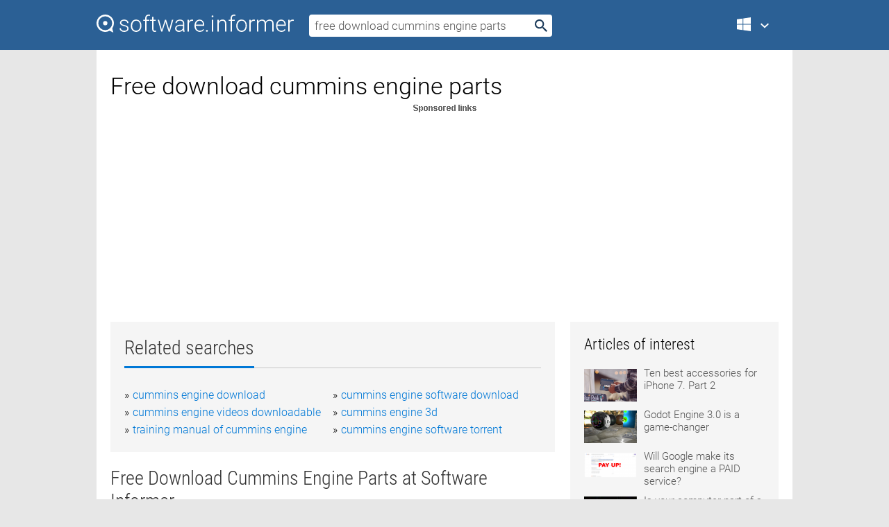

--- FILE ---
content_type: text/html; charset=utf-8
request_url: https://softwaretopic.informer.com/free-download-cummins-engine-parts/
body_size: 9574
content:
<!DOCTYPE html>
<html lang="en">
<head>
    <meta charset="UTF-8" />
    <title>Download cummins engine parts Free Download for Windows</title>
            <meta name="keywords" content="download cummins engine parts free Download for Windows, Cummins Inc. Update Manager" />
                <meta name="description" content="Free download download cummins engine parts Files at Software Informer. The Cummins® Inc." />
        <meta name="viewport" content="width=device-width, initial-scale=1" />
    <link rel="shortcut icon" href="https://software.informer.com/favicon.ico" type="image/x-icon" />
            <link rel="canonical" href="https://softwaretopic.informer.com/free-download-cummins-engine-parts/"/>
        
    <link rel="preconnect" href="//img.informer.com">
    <link rel="dns-prefetch" href="//img.informer.com">
    <link rel="preconnect" href="//i.informer.com">
    <link rel="dns-prefetch" href="//i.informer.com">
        <link rel="preconnect" href="//www.google-analytics.com">
    <link rel="dns-prefetch" href="//www.google-analytics.com">
    <link rel="preconnect" href="//pagead2.googlesyndication.com">
    <link rel="dns-prefetch" href="//pagead2.googlesyndication.com">
        <link rel="preconnect" href="//hits.informer.com">
    <link rel="dns-prefetch" href="//hits.informer.com">
    <link rel="preload" href="https://img.informer.com/style/fonts/roboto2.ttf" as="font" crossorigin="anonymous">
    <link rel="preload" href="https://img.informer.com/style/fonts/roboto3.ttf" as="font" crossorigin="anonymous">
    <link rel="preload" href="https://img.informer.com/style/fonts/roboto5.ttf" as="font" crossorigin="anonymous">
    <link rel="preload" href="https://img.informer.com/style/fonts/roboto6.ttf" as="font" crossorigin="anonymous">
    <link rel="preload" href="https://img.informer.com/style/fonts/roboto7.ttf" as="font" crossorigin="anonymous"> 

    
    <style>@font-face{font-family:Roboto;font-display:swap;font-style:normal;font-weight:300;src:local('Roboto Light'),local('Roboto-Light'),url(https://img.informer.com/style/fonts/roboto2.ttf) format('truetype')}@font-face{font-family:Roboto;font-display:swap;font-style:normal;font-weight:400;src:local('Roboto'),local('Roboto-Regular'),url(https://img.informer.com/style/fonts/roboto3.ttf) format('truetype')}@font-face{font-family:Roboto;font-display:swap;font-style:normal;font-weight:700;src:local('Roboto Bold'),local('Roboto-Bold'),url(https://img.informer.com/style/fonts/roboto5.ttf) format('truetype')}@font-face{font-family:'Roboto Condensed';font-display:swap;font-style:normal;font-weight:300;src:local('Roboto Condensed Light'),local('RobotoCondensed-Light'),url(https://img.informer.com/style/fonts/roboto6.ttf) format('truetype')}@font-face{font-family:'Roboto Condensed';font-display:swap;font-style:normal;font-weight:400;src:local('Roboto Condensed'),local('RobotoCondensed-Regular'),url(https://img.informer.com/style/fonts/roboto7.ttf) format('truetype')}
body,div,h1,h2,h3,img,li,p,span,ul{padding:0;margin:0}h1,h2,h3{font-weight:300}body img{border:none}li,ul{list-style:none}a,body img,input{outline:none}a{text-decoration:none;color:#0078d6}.container,body{width:100%;box-sizing:border-box}body{height:100%;min-height:100%;min-width:990px;position:relative;font:300 16px "Roboto","Segoe Ui","Helvetica","Ubuntu Regular","Arial",sans-serif;background:#e7e7e7}body>.wrapper_content{background:#fff}body>.wrapper_content .container{padding-left:20px;padding-right:20px}.container{max-width:1010px;margin:auto}.wrapper_content{width:1010px;margin:auto}.header{height:72px;width:100%;min-width:970px;box-sizing:border-box;background-color:#2b6095}.logo{display:block;float:left;width:284px;height:26px;margin-top:21px;margin-left:0}.wrapper_search{margin-left:22px;margin-top:16px;position:relative}.header .wrapper_search{float:left}.wrapper_search input[type=text]{font:17px/32px "Roboto","Segoe Ui","Helvetica","Ubuntu Regular","Arial",sans-serif;border:none;padding:0 46px 0 8px;width:350px;height:32px;color:#5a5a5a!important;display:block;box-sizing:border-box;font-weight:300;margin-top:5px;-o-border-radius:4px;-ms-border-radius:4px;border-radius:4px}.wrapper_search .search_btn{border:none;outline:none;display:block;width:24px;height:24px;position:absolute;top:9px;right:4px;background-color:transparent}.header .right{margin-top:25px;float:right}.wrapper_platform{width:52px;position:relative;float:left;margin-left:28px}.wrapper_platform a:before,.wrapper_platform:before{content:'';display:block;width:24px;height:24px;position:absolute}.wrapper_platform:before{right:0;z-index:5001;top:0}.platform_dropdown a,.wrapper_platform a{position:relative;padding:0 0 0 34px;font-size:18px;color:#39a6ff}.wrapper_platform a:before{left:0;top:-1px}.platform_dropdown,.platforms a.mac:after,.platforms a.windows:after{display:none}.platform_dropdown a{color:#777;display:block;line-height:40px;height:40px;font-size:16px!important}.platform_dropdown a:before{left:12px;top:6px}.header .auth-wrap{position:relative;float:right;margin-left:28px;margin-top:-7px}.header .login_user,.navigation a{display:block;box-sizing:border-box}.header .login_user{overflow:hidden;border-radius:100%;width:36px;height:36px}.header .login_user img{max-width:100%;max-height:100%;border-radius:100%;box-sizing:border-box;width:36px;height:36px}.navigation a{color:#fff;width:100%;height:100%;padding-left:68px;font-size:18px;line-height:40px;position:relative}.navigation a:before,.platforms a:before{content:'';display:block;width:20px;height:20px;position:absolute;left:0;top:0}.platforms{margin-bottom:10px;position:absolute;z-index:50;width:100%;overflow:hidden}.platforms a{background-color:#f5f5f5;border-bottom:1px solid #dce1e5;font-size:18px;padding:14px 0 14px 46px;color:#000;line-height:normal;min-height:48px}.platforms a:before{width:24px;height:24px;left:12px;top:11px}.main_container{margin:auto;padding-top:32px;padding-bottom:30px;min-height:834px}@media all and (max-width:1410px){body:before{display:none}.wrapper_search{margin-left:22px}.wrapper_content{margin:auto;width:1002px}.main_container{margin:auto;min-height:1000px}}@media all and (max-width:1250px){.header{min-width:0}.header .right{padding-right:16px}.header .auth-wrap{margin-left:16px}.wrapper_search input,.wrapper_search input[type=text]{width:370px}.platforms{width:300px;box-shadow:0 0 9px 0 rgba(110,110,110,.34)}.wrapper_content{width:1002px!important;max-width:100%;margin:0 auto}.navigation a{font-size:0;width:114px;height:auto}.platforms a{font-size:18px;width:100%}.main_container{min-height:0;margin:0 auto}}@media all and (max-width:990px){.wrapper_content{width:100%!important}}.adst3{float:right;width:300px;min-height:600px}.title_block{position:relative;margin-bottom:16px}.title_block .headline{color:#333;border-bottom:1px solid #c7c7c7;font:300 28px "Roboto Condensed","Segoe Ui","Helvetica Neue","Ubuntu","Roboto","Arial","Helvetica",sans-serif}.title_block .headline>span{display:inline-block;position:relative;padding-right:16px;padding-bottom:10px}.title_block .headline>span:before{content:'';display:block;width:100%;height:3px;position:absolute;bottom:-1px;left:0;background-color:#0078d6}.title_block h3,h1{display:inline-block}.stars,h1{overflow:hidden}h1{line-height:45px;white-space:normal;text-overflow:ellipsis;max-width:100%;font-size:34px;margin-top:0}.stars{width:73px;height:12px;margin-bottom:10px;margin-top:4px}.adst3{padding:0;margin:0 0 20px 22px}.top_b{width:100%;margin-bottom:20px;max-height:100px}.wrapper_cnt{width:640px;float:left;margin-bottom:40px}@media all and (max-width:600px){.title_block .headline{font-size:18px;font-weight:400}.title_block .headline>span:before{height:2px}}.title_block h3{font-size:26px}.title_block span{font-size:26px}.rprog_rvw{padding:5px 0 0 46px;font-size:14px}.icon32{float:left;width:32px;height:32px;margin:0 10px 10px 0}.ttl1{margin:0;overflow:hidden;font-size:30px;font-weight:100}.ttl{font:200 22px "Roboto Condensed","Segoe Ui","Helvetica Neue","Ubuntu","Roboto","Arial","Helvetica",sans-serif;padding:20px 0;clear:left}.ttl3{font:300 22px "Roboto Condensed","Segoe Ui","Helvetica Neue","Ubuntu","Roboto","Arial","Helvetica",sans-serif;padding:8px;text-align:center;background-color:#f0f0f0;margin-bottom:20px}.tbl_ttl span{padding-right:15px;color:#ababab;white-space:nowrap}.tbl_ttl span:first-child{white-space:normal}.sub{padding:20px 0}.spnsrd{width:91px;height:13px;display:block;margin:auto;background:url(https://img.informer.com/images/v2/term.png) 0 -130px no-repeat}.tbl_ttl span.stars{display:inline-block;height:11px;width:67px;background:url(https://img.informer.com/images/v2/term.png) no-repeat;padding:0;margin:0 4px 0 0}.tbl_ttl span.stars5{background-position:0 0}.tbl_ttl span.developer{width:11px;background:url(https://img.informer.com/images/v2/term.png) no-repeat -79px -92px}.tbl_ttl span.developer,.tbl_ttl span.license,.tbl_ttl span.user{display:inline-block;height:11px;padding:0}.tbl_ttl span.user{background:url(https://img.informer.com/images/v2/term.png) no-repeat -82px -66px;width:9px}.tbl_ttl span.license{width:10px;background:url(https://img.informer.com/images/v2/term.png) no-repeat -81px -14px}.rltdsrch ul{line-height:1.6;padding-top:10px}.rltdsrch ul li{display:inline-block;width:46%;margin-right:20px;list-style-type:none;white-space:nowrap}.rltdsrch li:before{content:"»";margin-right:5px}.rltdsrch a{text-decoration:none}.search_item{padding:0 0 5px;margin:15px 0 0;clear:both;border-bottom:1px solid #d0d0d0}.search_item:after{display:block;content:'';clear:both}.search_item:last-child{border-bottom:none}.search_item:last-child:after{padding-bottom:10px!important}.pr_info{float:left;max-width:71%}.pr_title{display:inline-block;max-width:440px;position:relative;white-space:nowrap}.pr_title a{font-size:24px;font-weight:100;line-height:32px;display:block;float:left;padding:0;white-space:pre-line}.search_item .pr_dnld{position:relative;width:130px;float:right;margin:10px 0 10px 10px}.prterm_info_a{position:relative;top:0;display:block;width:90px;text-align:center;color:#fff;background-color:#7fba00;font-size:18px;line-height:41px;height:40px;padding:0 20px;-o-border-radius:5px;-ms-border-radius:5px;border-radius:5px}.prog_text_full{font-size:14px;color:#828282}.prog_text_full span{font-weight:400;display:inline-block;background:#ececec;color:#333}.prog_text_full:before{content:'... '}.prog_text_full:after{content:'...'}.pr_icon,.rprog .pr_dnld{float:left;position:relative}.rprog .pr_dnld{float:right;margin-left:4%;margin-right:0;margin-top:0;min-width:91px}.program_item{margin-bottom:20px}.btn_dnld{color:#fff;background-color:#689f38;font-size:14px;line-height:25px;padding:0 32px 0 7px;position:relative;display:block;border-radius:5px;font-weight:400}.btn_dnld:before{content:'';display:block;position:absolute;top:5px;right:8px;width:15px;height:15px}p{margin-bottom:5px}.user_rate{float:left;width:75px;text-align:center;color:#ababab;font-size:14px;margin-top:5px;margin-left:35px}.set_pr_rate{line-height:1;position:relative}.set_pr_rate span{position:absolute;left:75px}.set_pr_rate div{background:url(https://img.informer.com/images/v2/rate.png) 0 0 no-repeat;height:11px;width:67px;display:inline-block;margin-bottom:2px}div.erate5{background-position:0 -217px}.articl img{float:left;margin:3px 10px 10px 0;max-width:76px}.articl div{clear:left;margin-top:0;overflow:hidden}.articl a,.srch_most a{color:#555}.articl div a{padding-bottom:10px;display:block;font-size:15px}.srch_most{line-height:1.5}.srch_most span.srchmost{display:block;height:22px;margin-bottom:14px;width:100%}.block{background:#f5f5f5;padding:20px;margin:0 0 20px}body>.wrapper_content{overflow-x:hidden}.wrapper_platform>a{color:transparent;width:18px;display:inline-block}.menu_button,.search_button{position:absolute;top:50%;margin-top:-16px;padding:5px;width:22px;height:22px;z-index:650;display:none;font-size:0}.menu_button{background:url(//img.informer.com/images/v2/menu_sprite.png) no-repeat -22px -74px;left:10px}.search_button{right:10px}@media all and (max-width:1250px) and (min-width:997px){.header{z-index:100}.navigation a{font-size:15px;width:auto}.navigation>a{font-size:0}.platforms{box-shadow:none}}@media all and (max-width:1027px){body{min-width:320px}}@media only screen and (max-width:996px){.adapt3 .logo img,.header .right,.header .wrapper_search{display:none}.menu_button,.search_button{display:block}.header{background-color:#003a68;height:56px;position:relative}.logo{display:block;position:absolute;margin:17px 0 0 -109px;left:50%;right:0;height:20px;width:218px}.adapt3 .logo .logo_m{height:56px;margin-top:-18px}header .right_overlay{display:none;position:fixed;margin-left:246px;top:0;bottom:0;width:1000px;background-color:rgba(0,0,0,.7);z-index:1000}.navigation a{font-size:15px;width:auto;color:#333}.platforms{width:100%;box-shadow:none}.header .auth-wrap{float:none;margin:0;background-color:#003a68;height:56px;padding:10px 18px;box-sizing:border-box}.header .login_user{float:left;margin-right:10px}.wrapper_platform{position:absolute;top:178px;margin:0;left:0;right:0;float:none;width:auto}.wrapper_platform.for_mobiles .platform_dropdown{display:block!important;width:100%;position:absolute;top:-122px;left:0;z-index:5000;box-sizing:border-box}.wrapper_platform.for_mobiles .windows:first-child{display:none}.platforms a,.wrapper_platform a,.wrapper_platform>a{font-size:16px!important;line-height:inherit;height:auto;color:#333;padding:10px 18px 10px 72px;display:block;text-decoration:none;min-height:0;background-color:#fff}.platforms a{border-bottom:none}.navigation a:before,.platforms a:before{content:'';display:block;width:24px;height:24px;position:absolute;left:18px;top:50%;margin-top:-12px}.wrapper_platform:before{display:none}.wrapper_platform a:before{left:18px;top:50%;margin-top:-12px}.wrapper_content{width:100%;margin:0}.container{max-width:none}.main_container{padding:20px 15px}.wrapper_cnt.wrapper_cnt{width:100%;float:none}body.adapt3 .adst3{padding:0;width:100%;min-height:inherit;margin:auto auto 35px}}@media all and (max-width:600px){.aa-300{width:100%;max-height:250px}.main_container{padding:10px}h1{font-size:18px;line-height:24px;font-weight:400}}@media only screen and (max-width:424px){.logo{width:194px;margin:19px 0 0 -97px}.adapt3 .logo .logo_m{margin-top:-20px}}</style></head>
<body class="adapt3 main3">

<header>
<div class="header" id="top">
    <div class="wrapper_content">
        <a href="javascript:void(0)" class="menu_button">Menu</a>
        <a href="https://softwaretopic.informer.com/" class="logo"
            title="Software downloads and reviews">
            <img src="https://img.informer.com/images/v3/logo_si_white.svg" alt="Software Informer"/>
            <div class="logo_m"></div>
        </a>
        <div class="wrapper_search">
                        <form onsubmit="if(this.search.value==='free download cummins engine parts' || this.search.value.replace(/\s/g, '')==='')
                {alert('Please type in your search query');return false;}
                this.go.disabled=true; this.go.className='search_btn search_btn2';" id="search_form"
                action="https://software.informer.com/search/" method="get" accept-charset="utf-8" class="searchform">
                <input type="text" name="search" size="18" maxlength="256" id="search_inp"
                        onfocus="this.setAttribute('autocomplete','off');if(this.value=='free download cummins engine parts')
                        {this.value=''; this.style.color='#000'}"
                        onblur="if(this.value==='') {this.value='free download cummins engine parts'; this.style.color='#999';}"
                        onkeyup="ajax_showOptions(this,'',event);"
                        style="color:#999"
                        value="free download cummins engine parts" />
                <input type="submit" class="search_btn" name="go" value="&nbsp;" id="go"/>
            </form>
        </div>
        <div class="right">
            <div class="wrapper_platform navigation for_mobiles" onclick="show_cat()">
                <a href="javascript:void(0);" class="windows">Windows</a>
                <div class="platform_dropdown platforms" style="display:none;">
                <nav>
                    <a href="https://macdownload.informer.com/" class="mac">Mac</a>
                    <a href="https://software.informer.com/" class="windows">Windows</a>
                </nav>
                </div>
            </div>
            <div id="auth-block" class="auth-wrap"></div>
        </div>

        <a href="javascript:void(0);" onclick="wrpr_search()" class="search_button">Search</a>
    </div>
</div>

<div class="right_overlay" onclick="um_hide()"></div>

</header>


<div class="wrapper_content with_line">
    <div class="container main_container">

                <script>
            var img = new Image(1,1);
            img.src = "https://softwaretopic.informer.com/ajax/log_hit2.php?f=&r=" + Math.round(100000 * Math.random());
        </script>
        
        <div class="ttl1">
    <h1 class="h1">Free download cummins engine parts</h1>
</div>

    <span class="spnsrd"></span>
<div class="top_b">
    <script async src="//pagead2.googlesyndication.com/pagead/js/adsbygoogle.js"></script>
<!-- Softwaretopic / Leaderboard (970x90) ATF -->
<ins class="adsbygoogle"
    style="display:block"
    data-ad-client="ca-pub-4821006852914359"
    data-ad-slot="5514242228"
    data-ad-format="auto"
    ></ins>
<script>
 (adsbygoogle = window.adsbygoogle || []).push({});
</script>
</div>

<div class="wrapper_cnt">
        <div class="rltdsrch block a_black">
        <div class="title_block">
            <div class="headline"><div><h3>Related searches</h3></div></div>
        </div>
        <ul>
                            <li><a href="/cummins-engine-download/">cummins engine download</a></li>
                            <li><a href="/cummins-engine-software-download/">cummins engine software download</a></li>
                            <li><a href="/cummins-engine-videos-downloadable/">cummins engine videos downloadable</a></li>
                            <li><a href="/cummins-engine-3d/">cummins engine 3d</a></li>
                            <li><a href="/training-manual-of-cummins-engine/">training manual of cummins engine</a></li>
                            <li><a href="/cummins-engine-software-torrent/">cummins engine software torrent</a></li>
                    </ul>
    </div>
    
    <div class="title_block">
        <div class="headline"><div><h3>Free Download Cummins Engine Parts</h3> at Software Informer</div></div>
    </div>
    <div id="search_r">
            <!-- search_rn -->
                    <div class="search_item">
                <div class="pr_icon">
                                            <img src="https://img.informer.com/icons/png/32/6871/6871446.png" class="icon32" alt="Cummins Inc. Update Manager"/>
                                    </div>
                <div class="pr_info">
                    <div class="pr_title">
                        <a href="https://cummins-inc-update-manager.software.informer.com/" title="Cummins Inc. Update Manager 8.7.0.23345">Cummins Inc. Update Manager 8.7.0.23345</a>
                                                    <span class="free">Free</span>
                                            </div>
                    <p class="prog_text">Keeps the electronic service tools and it’s supporting data up-to-date.</p>
                    <p class="prog_text_full">The <span>Cummins</span>® Inc. Update  ...  supported <span>Cummins</span> Tools. Using <span>Cummins</span> Inc </p>                </div>
                    <div class="user_rate">
                        <div class="set_pr_rate">
                            <div class="erate4" title="5 votes"></div><span>5</span>
                                                    </div>
                    </div>
                                    <div class="pr_dnld">
                        <a target="_blank" class="prterm_info_a" href="https://cummins-inc-update-manager.software.informer.com/">Download</a>
                    </div>
                
            </div>
            </div>
            <span class="spnsrd"></span>
        <div class="aa-300" style="margin: 0 0 25px 0; padding: 0; text-align: center;">
        <script async src="//pagead2.googlesyndication.com/pagead/js/adsbygoogle.js"></script>
<!-- Softwaretopic / Leaderboard #2 (468x60) ATF -->
<ins class="adsbygoogle"
    style="display:block"
    data-ad-client="ca-pub-4821006852914359"
    data-ad-slot="8247382627"
    data-ad-format="auto"
    ></ins>
<script>
    (adsbygoogle = window.adsbygoogle || []).push({});
</script>
    </div>

    <div class="tbl_ttl clearfix">
    </div>            <div style="padding:0 0 20px 46px;">
            <a href="#nonreviewed">See non-reviewed free download cummins engine parts software</a>
        </div>
        <div class="space2"> </div>

    <div class="ttl3">
        More Free Download Cummins Engine Parts    </div>
    <div class="space2"> </div>

    <div class="title_block">
        <div class="headline"><div>Free Download Cummins Engine Parts in introduction</div></div>
    </div>
        <div class="tbl_ttl clearfix">
            <!-- search_rn -->
        			<div class="program_item">
							<img src="https://img.informer.com/images/default_icon/default_32_1.png" class="icon32" alt="Cummins QC5100 Application Suite"/>
			
			<div class="rprog">
				<h2 class="rprog">
					<a href="https://cummins-qc5100-application-suite.software.informer.com/" title="Cummins QC5100 Application Suite 1.3.4.4">Cummins QC5100 Application Suite 1.3.4.4</a>
				</h2>
									<div class="pr_dnld">
						<a target="_blank" class="btn_dnld" href="https://cummins-qc5100-application-suite.software.informer.com/">Download</a>
					</div>
							</div>
			<div class="rprog_rvw">
									<span>
						<span title="2" class="stars stars2"></span> 1					</span>
													<span><span class="developer"></span>&nbsp;Cummins Inc.</span>
													<span><span class="user"></span>&nbsp;7</span>
				
									<span><span class="license"></span>&nbsp;Freeware</span>
											</div>
			<div style="padding:5px 0 5px 46px;">QC5100 handheld computer runs Windows® CE operating system.</div>
           </div>
        			<div class="program_item">
							<img src="https://img.informer.com/images/default_icon/default_32_4.png" class="icon32" alt="Cummins QuickCheck"/>
			
			<div class="rprog">
				<h2 class="rprog">
					<a href="https://cummins-quickcheck.software.informer.com/" title="Cummins QuickCheck 1.3.4.4">Cummins QuickCheck 1.3.4.4</a>
				</h2>
									<div class="pr_dnld">
						<a target="_blank" class="btn_dnld" href="https://cummins-quickcheck.software.informer.com/">Download</a>
					</div>
							</div>
			<div class="rprog_rvw">
									<span>
						<span title="3" class="stars stars3"></span> 1					</span>
													<span><span class="developer"></span>&nbsp;Cummins Inc.</span>
													<span><span class="user"></span>&nbsp;17</span>
				
									<span><span class="license"></span>&nbsp;Freeware</span>
											</div>
			<div style="padding:5px 0 5px 46px;">The QuickCheck app. communicates with the engine electronic control module.</div>
           </div>
        			<div class="program_item">
							<img src="https://img.informer.com/icons/png/32/3850/3850729.png" class="icon32" alt="Engineering - Mystery of the ancient clock"/>
			
			<div class="rprog">
				<h2 class="rprog">
					<a href="https://engineering-mystery-of-the-ancient-clock1.software.informer.com/" title="Engineering - Mystery of the ancient clock 1.0.0.1">Engineering - Mystery of the ancient clock 1.0.0.1</a>
				</h2>
									<div class="pr_dnld">
						<a target="_blank" class="btn_dnld" href="https://engineering-mystery-of-the-ancient-clock1.software.informer.com/">Download</a>
					</div>
							</div>
			<div class="rprog_rvw">
													<span><span class="developer"></span>&nbsp;Flash Burn Studio</span>
													<span><span class="user"></span>&nbsp;230</span>
				
									<span><span class="license"></span>&nbsp;Demo</span>
											</div>
			<div style="padding:5px 0 5px 46px;">Engineering - Mystery of the ancient clock is a match-3 game.</div>
           </div>
        			<div class="program_item">
							<img src="https://img.informer.com/icons/png/32/4180/4180782.png" class="icon32" alt="Components Engine Viewer"/>
			
			<div class="rprog">
				<h2 class="rprog">
					<a href="https://components-engine-viewer.software.informer.com/" title="Components Engine Viewer 6.1.0">Components Engine Viewer 6.1.0</a>
				</h2>
									<div class="pr_dnld">
						<a target="_blank" class="btn_dnld" href="https://components-engine-viewer.software.informer.com/">Download</a>
					</div>
							</div>
			<div class="rprog_rvw">
									<span>
						<span title="2" class="stars stars2"></span> 1					</span>
													<span><span class="developer"></span>&nbsp;ProgetPlus srl</span>
													<span><span class="user"></span>&nbsp;515</span>
				
									<span><span class="license"></span>&nbsp;Freeware</span>
											</div>
			<div style="padding:5px 0 5px 46px;">It is a free viewer necessary for browsing offline catalog publications.</div>
           </div>
        			<div class="program_item">
							<img src="https://img.informer.com/icons/png/32/280/280068.png" class="icon32" alt="Engine Analyzer"/>
			
			<div class="rprog">
				<h2 class="rprog">
					<a href="https://engine-analyzer.informer.com/" title="Engine Analyzer 6.0">Engine Analyzer 6.0</a>
				</h2>
									<div class="pr_dnld">
						<a target="_blank" class="btn_dnld" href="https://engine-analyzer.informer.com/">Download</a>
					</div>
							</div>
			<div class="rprog_rvw">
									<span>
						<span title="1" class="stars stars1"></span> 1					</span>
													<span><span class="developer"></span>&nbsp;Performance Trends Inc</span>
													<span><span class="user"></span>&nbsp;134</span>
				
									<span><span class="license"></span>&nbsp;Shareware</span>
											</div>
			<div style="padding:5px 0 5px 46px;">The Engine Analyzer lets you simulate an engine build-up.</div>
           </div>
        			<div class="program_item">
							<img src="https://img.informer.com/icons/png/32/3039/3039193.png" class="icon32" alt="Loadparts"/>
			
			<div class="rprog">
				<h2 class="rprog">
					<a href="https://loadparts.software.informer.com/" title="Loadparts 7.02.25">Loadparts 7.02.25</a>
				</h2>
									<div class="pr_dnld">
						<a target="_blank" class="btn_dnld" href="https://loadparts.software.informer.com/">Download</a>
					</div>
							</div>
			<div class="rprog_rvw">
													<span><span class="developer"></span>&nbsp;Loadparts, Inc.</span>
													<span><span class="user"></span>&nbsp;15</span>
				
									<span><span class="license"></span>&nbsp;Freeware</span>
											</div>
			<div style="padding:5px 0 5px 46px;">A powerful meta-search engine for electronic parts.</div>
           </div>
        			<div class="program_item">
							<img src="https://img.informer.com/icons/png/32/5103/5103996.png" class="icon32" alt="EDT Internet Edition"/>
			
			<div class="rprog">
				<h2 class="rprog">
					<a href="https://edt-internet-edition.software.informer.com/" title="EDT Internet Edition 6.50.664">EDT Internet Edition 6.50.664</a>
				</h2>
									<div class="pr_dnld">
						<a target="_blank" class="btn_dnld" href="https://edt-internet-edition.software.informer.com/">Download</a>
					</div>
							</div>
			<div class="rprog_rvw">
									<span>
						<span title="3.3" class="stars stars3"></span> 4					</span>
													<span><span class="developer"></span>&nbsp;Electude</span>
													<span><span class="user"></span>&nbsp;31</span>
				
									<span><span class="license"></span>&nbsp;Demo</span>
											</div>
			<div style="padding:5px 0 5px 46px;">It is a program that to discover all the parts of your car engine.</div>
           </div>
            </div>
            <div class="title_block">
            <div class="headline"><div>Additional titles, containing free download cummins engine parts</div></div>
        </div>
        <div class="tbl_ttl clearfix">
            <!-- search_rn -->
        			<div class="program_item">
							<img src="https://img.informer.com/images/default_icon/default_32_2.png" class="icon32" alt="Cummins INSITE Update Manager"/>
			
			<div class="rprog">
				<h2 class="rprog">
					<a href="https://cummins-insite-update-manager.software.informer.com/" title="Cummins INSITE Update Manager 3.0">Cummins INSITE Update Manager 3.0</a>
				</h2>
									<div class="pr_dnld">
						<a target="_blank" class="btn_dnld" href="https://cummins-insite-update-manager.software.informer.com/">Download</a>
					</div>
							</div>
			<div class="rprog_rvw">
									<span>
						<span title="1" class="stars stars1"></span> 1					</span>
													<span><span class="developer"></span>&nbsp;Cummins Inc.</span>
													<span><span class="user"></span>&nbsp;52</span>
				
									<span><span class="license"></span>&nbsp;Freeware</span>
											</div>
			<div style="padding:5px 0 5px 46px;">Cummins INSITE Update Manager will keep you update to all your Cummins devices.</div>
           </div>
        			<div class="program_item">
							<img src="https://img.informer.com/icons/png/32/368/368843.png" class="icon32" alt="Perkins - SPI2 - Version 2010A (EN)"/>
			
			<div class="rprog">
				<h2 class="rprog">
					<a href="https://perkins-spi2-version-2010a-en.software.informer.com/" title="Perkins - SPI2 - Version 2010A (EN) 4.0.36">Perkins - SPI2 - Version 2010A (EN) 4.0.36</a>
				</h2>
									<div class="pr_dnld">
						<a target="_blank" class="btn_dnld" href="https://perkins-spi2-version-2010a-en.software.informer.com/">Download</a>
					</div>
							</div>
			<div class="rprog_rvw">
									<span>
						<span title="4.5" class="stars stars5"></span> 22					</span>
													<span><span class="developer"></span>&nbsp;Docware GmbH</span>
													<span><span class="user"></span>&nbsp;4</span>
				
									<span><span class="license"></span>&nbsp;Commercial</span>
											</div>
			<div style="padding:5px 0 5px 46px;">Perkins SPI 2 2010A spare parts catalog Perkins, parts book, parts manual.</div>
           </div>
        			<div class="program_item">
							<img src="https://img.informer.com/icons/png/32/120/120910.png" class="icon32" alt="INFORM"/>
			
			<div class="rprog">
				<h2 class="rprog">
					<a href="https://inform.software.informer.com/" title="INFORM 7.0">INFORM 7.0</a>
				</h2>
									<div class="pr_dnld">
						<a target="_blank" class="btn_dnld" href="https://inform.software.informer.com/">Download</a>
					</div>
							</div>
			<div class="rprog_rvw">
									<span>
						<span title="4" class="stars stars4"></span> 1					</span>
													<span><span class="developer"></span>&nbsp;Cummins Inc.</span>
													<span><span class="user"></span>&nbsp;471</span>
				
									<span><span class="license"></span>&nbsp;Shareware</span>
											</div>
			<div style="padding:5px 0 5px 46px;">Reporting package for use with Cummins electronic control modules or RoadRelay4.</div>
           </div>
        			<div class="program_item">
							<img src="https://img.informer.com/icons/png/32/788/788729.png" class="icon32" alt="PowerSpec"/>
			
			<div class="rprog">
				<h2 class="rprog">
					<a href="https://powerspec.software.informer.com/" title="PowerSpec 4.3">PowerSpec 4.3</a>
				</h2>
									<div class="pr_dnld">
						<a target="_blank" class="btn_dnld" href="https://powerspec.software.informer.com/">Download</a>
					</div>
							</div>
			<div class="rprog_rvw">
									<span>
						<span title="4.6" class="stars stars5"></span> 5					</span>
													<span><span class="developer"></span>&nbsp;Cummins Inc.</span>
													<span><span class="user"></span>&nbsp;6</span>
				
									<span><span class="license"></span>&nbsp;Freeware</span>
											</div>
			<div style="padding:5px 0 5px 46px;">PowerSpec is a unique cummins tool that helps optimize vehicle gearing.</div>
           </div>
        			<div class="program_item">
							<img src="https://img.informer.com/icons/png/32/1145/1145399.png" class="icon32" alt="Cummins QuickReport"/>
			
			<div class="rprog">
				<h2 class="rprog">
					<a href="https://cummins-quickreport.software.informer.com/" title="Cummins QuickReport ">Cummins QuickReport </a>
				</h2>
									<div class="pr_dnld">
						<a target="_blank" class="btn_dnld" href="https://cummins-quickreport.software.informer.com/">Download</a>
					</div>
							</div>
			<div class="rprog_rvw">
													<span><span class="developer"></span>&nbsp;Cummins Inc.</span>
													<span><span class="user"></span>&nbsp;2</span>
				
									<span><span class="license"></span>&nbsp;Demo</span>
											</div>
			<div style="padding:5px 0 5px 46px;">Cummins QuickReport support for total subfleet and fleet values.</div>
           </div>
        			<div class="program_item">
							<img src="https://img.informer.com/icons/png/32/2668/2668155.png" class="icon32" alt="Maintenance Parts Bin Pro"/>
			
			<div class="rprog">
				<h2 class="rprog">
					<a href="https://maintenance-parts-bin-pro.software.informer.com/" title="Maintenance Parts Bin Pro 8.7.7">Maintenance Parts Bin Pro 8.7.7</a>
				</h2>
									<div class="pr_dnld">
						<a target="_blank" class="btn_dnld" href="https://maintenance-parts-bin-pro.software.informer.com/">Download</a>
					</div>
							</div>
			<div class="rprog_rvw">
									<span>
						<span title="5" class="stars stars5"></span> 1					</span>
													<span><span class="developer"></span>&nbsp;Nhuntsoftware</span>
													<span><span class="user"></span>&nbsp;117</span>
				
									<span><span class="license"></span>&nbsp;Shareware</span>
											</div>
			<div style="padding:5px 0 5px 46px;">Maintenance Parts Bin is a comprehensive parts inventory software system.</div>
           </div>
        			<div class="program_item">
							<img src="https://img.informer.com/icons/png/32/2668/2668155.png" class="icon32" alt="Maintenance Parts Bin"/>
			
			<div class="rprog">
				<h2 class="rprog">
					<a href="https://maintenance-parts-bin.software.informer.com/" title="Maintenance Parts Bin 8.3">Maintenance Parts Bin 8.3</a>
				</h2>
									<div class="pr_dnld">
						<a target="_blank" class="btn_dnld" href="https://maintenance-parts-bin.software.informer.com/">Download</a>
					</div>
							</div>
			<div class="rprog_rvw">
													<span><span class="developer"></span>&nbsp;Nathan Hunt</span>
													<span><span class="user"></span>&nbsp;88</span>
				
									<span><span class="license"></span>&nbsp;Shareware</span>
											</div>
			<div style="padding:5px 0 5px 46px;">Maintenance Parts Bin is a comprehensive parts inventory software system.</div>
           </div>
        			<div class="program_item">
							<img src="https://img.informer.com/icons/png/32/4454/4454670.png" class="icon32" alt="TOYOTA Industrial Equipment Parts Catalogue"/>
			
			<div class="rprog">
				<h2 class="rprog">
					<a href="https://toyota-industrial-equipment-parts-catalo.software.informer.com/" title="TOYOTA Industrial Equipment Parts Catalogue 2.1.6">TOYOTA Industrial Equipment Parts Catalogue 2.1.6</a>
				</h2>
									<div class="pr_dnld">
						<a target="_blank" class="btn_dnld" href="https://toyota-industrial-equipment-parts-catalo.software.informer.com/">Download</a>
					</div>
							</div>
			<div class="rprog_rvw">
									<span>
						<span title="4.3" class="stars stars4"></span> 17					</span>
													<span><span class="developer"></span>&nbsp;TOYOTA Material Handling Company</span>
													<span><span class="user"></span>&nbsp;208</span>
				
									<span><span class="license"></span>&nbsp;Commercial</span>
											</div>
			<div style="padding:5px 0 5px 46px;">TOYOTA Industrial Equipment Parts Catalogue contains data of electronic parts.</div>
           </div>
            </div>    
            <div class="title_block" id="nonreviewed">
            <div class="headline"><div>Non-reviewed</div></div>
        </div>
        <div class="tbl_ttl clearfix">
            <!-- search_rn -->
        			<div class="program_item">
							<img src="https://img.informer.com/images/default_icon/default_32_1.png" class="icon32" alt="Marine engine parts boat engine parts"/>
			
			<div class="rprog">
				<h2 class="rprog">
					<a href="https://marine-engine-parts-boat-engine-parts.software.informer.com/" title="Marine engine parts boat engine parts ">Marine engine parts boat engine parts </a>
				</h2>
									<div class="pr_dnld">
						<a target="_blank" class="btn_dnld" href="https://marine-engine-parts-boat-engine-parts.software.informer.com/">Download</a>
					</div>
							</div>
			<div class="rprog_rvw">
													<span><span class="developer"></span>&nbsp;Marine engine parts, boat engine parts</span>
													<span><span class="user"></span>&nbsp;1</span>
				
											</div>
			
           </div>
        			<div class="program_item">
							<img src="https://img.informer.com/images/default_icon/default_32_2.png" class="icon32" alt="Buy Blue extreme Cummins Engine Oil CH-4 15W-40 generator 18L universal dedicated diesel in Cheap Price in Alibaba.com"/>
			
			<div class="rprog">
				<h2 class="rprog">
					<a href="https://buy-blue-extreme-cummins-engine-oil-ch-4.software.informer.com/" title="Buy Blue extreme Cummins Engine Oil CH-4 15W-40 generator 18L universal dedicated diesel in Cheap Price in Alibaba.com ">Buy Blue extreme Cummins Engine Oil CH-4 15W-40 generator 18L universal dedicated diesel in Cheap Price in Alibaba.com </a>
				</h2>
									<div class="pr_dnld">
						<a target="_blank" class="btn_dnld" href="https://buy-blue-extreme-cummins-engine-oil-ch-4.software.informer.com/">Download</a>
					</div>
							</div>
			<div class="rprog_rvw">
													<span><span class="developer"></span>&nbsp;http://movies.wikia.com/wiki/Kamen_Rider_World/</span>
													<span><span class="user"></span>&nbsp;1</span>
				
											</div>
			
           </div>
        			<div class="program_item">
							<img src="https://img.informer.com/images/default_icon/default_32_2.png" class="icon32" alt="Discount Lawn Mower Parts Small Engine Parts MTD - Honda - Snapper - Ariens"/>
			
			<div class="rprog">
				<h2 class="rprog">
					<a href="https://discount-lawn-mower-parts-small-engine-p.software.informer.com/" title="Discount Lawn Mower Parts Small Engine Parts MTD - Honda - Snapper - Ariens ">Discount Lawn Mower Parts Small Engine Parts MTD - Honda - Snapper - Ariens </a>
				</h2>
									<div class="pr_dnld">
						<a target="_blank" class="btn_dnld" href="https://discount-lawn-mower-parts-small-engine-p.software.informer.com/">Download</a>
					</div>
							</div>
			<div class="rprog_rvw">
													<span><span class="developer"></span>&nbsp;Google\Chrome</span>
													<span><span class="user"></span>&nbsp;1</span>
				
											</div>
			
           </div>
            </div>    
</div>

                <div class="adst3">
                            <div class="articl block">
    <div class="ttl sub" style="padding-top:0;">
       Articles of interest
    </div>
        <div>
        <a href="https://software.informer.com/Stories/ten-best-accessories-for-iphone-7-part-2.html">
            <img src="https://img.informer.com/articles_uploads/4/4168/thumb/wallet-76x.png" alt="Ten best accessories for iPhone 7. Part 2" width="76">
            <span>Ten best accessories for iPhone 7. Part 2</span>
        </a>
    </div>
        <div>
        <a href="https://software.informer.com/Stories/godot-engine-30-is-a-game-changer.html">
            <img src="https://img.informer.com/articles_uploads/4/4524/thumb/GoDotMain1-76x.png" alt="Godot Engine 3.0 is a game-changer" width="76">
            <span>Godot Engine 3.0 is a game-changer</span>
        </a>
    </div>
        <div>
        <a href="https://software.informer.com/Stories/will-google-make-its-search-engine-a-paid-service.html">
            <img src="https://img.informer.com/articles_uploads/4/4894/thumb/Google%20considers%20introducing%20paid%20search%20options-76x.png" alt="Will Google make its search engine a PAID service?" width="76">
            <span>Will Google make its search engine a PAID service?</span>
        </a>
    </div>
        <div>
        <a href="https://software.informer.com/Stories/is-your-computer-part-of-a-botnet-diagnosing-and-remedying.html">
            <img src="https://img.informer.com/articles_uploads/5/5015/thumb/Is%20your%20computer%20part%20of%20a%20botnet%20-%20diagnosing%20and%20remedies-76x.jpg" alt="Is your computer part of a botnet? Diagnosing and remedying" width="76">
            <span>Is your computer part of a botnet? Diagnosing and remedying</span>
        </a>
    </div>
        <div>
        <a href="https://software.informer.com/Stories/social-engineering-in-hacking-common-methods-and-protections.html">
            <img src="https://img.informer.com/articles_uploads/5/5071/thumb/Social%20engineering%20in%20hacking%20-%20common%20methods%20and%20protections-76x.jpeg" alt="Social engineering in hacking: common methods and protections" width="76">
            <span>Social engineering in hacking: common methods and protections</span>
        </a>
    </div>
        <div class="clear"></div>
    <a class="all" href="https://software.informer.com/Stories/"><i>›</i> All articles</a>
</div>                                        
<div class="srch_most block" id="most_recent">
    <span class="clmn_h srchmost"></span>
    <div><span>&raquo;</span>&nbsp;<a href="https://softwaretopic.informer.com/elite-salon-software-on-windows-7/">elite salon software on windows 7</a>
</div><div><span>&raquo;</span>&nbsp;<a href="https://softwaretopic.informer.com/young-couple-budget-maker/">young couple budget maker</a>
</div><div><span>&raquo;</span>&nbsp;<a href="https://softwaretopic.informer.com/fifa-11-keyboard-settings-program/">fifa 11 keyboard settings program</a>
</div><div><span>&raquo;</span>&nbsp;<a href="https://softwaretopic.informer.com/pc-turbo-booster-open-source/">pc turbo booster open source</a>
</div><div><span>&raquo;</span>&nbsp;<a href="https://softwaretopic.informer.com/converting-the-sims-objects/">converting the sims objects</a>
</div><div><span>&raquo;</span>&nbsp;<a href="https://softwaretopic.informer.com/dc-files-alcatel/">dc files alcatel</a>
</div><div><span>&raquo;</span>&nbsp;<a href="https://softwaretopic.informer.com/pony-3d-model-download/">pony 3d model download</a>
</div><div><span>&raquo;</span>&nbsp;<a href="https://softwaretopic.informer.com/street-cleaner-simulator-free-trial/">street cleaner simulator free trial</a>
</div><div><span>&raquo;</span>&nbsp;<a href="https://softwaretopic.informer.com/bluray-ntfs-udf/">bluray ntfs udf</a>
</div><div><span>&raquo;</span>&nbsp;<a href="https://softwaretopic.informer.com/dbf-chart-software/">dbf chart software</a>
</div><div><span>&raquo;</span>&nbsp;<a href="https://softwaretopic.informer.com/church-bells-samples-wav/">church bells samples wav</a>
</div><div><span>&raquo;</span>&nbsp;<a href="https://softwaretopic.informer.com/clipart-hand-drawn-lines/">clipart hand drawn lines</a>
</div></div>                        <div class="dnld_client">
                <a href="https://files.informer.com/siinst.exe"><img src="https://img.informer.com/images/v2/btndownloadsi.png"
                    alt="Download Software Informer Client" width="300" height="118"></a>
            </div>
        </div>
        
    </div>
</div>


<footer id="footer">
        <div class="footer_content">
            <div class="footer_items_wrap">

                <div class="footer_item">
                        <p>About us</p>
                        <ul>
                                <li><a href="https://software.informer.com/about.html">Who we are</a></li>
                                <li><a href="https://news.software.informer.com/">News</a></li>
                                <li><a href="https://software.informer.com/privacy.html">Terms</a></li>
                                <li><a href="https://www.informer.com/privacy-policy/">Privacy policy</a></li>
                                <li><a href="https://www.informer.com/cookie-policy/">Cookie policy</a></li>
                        </ul>
                </div>

                <div class="footer_item footer_item2">
                        <p>Users</p>
                        <ul>
                                <li><a href="https://users.software.informer.com/">Members</a></li>
                                <li><a href="https://software.informer.com/forum/">Forum</a></li>
                                <li><a href="https://software.informer.com/help.html">FAQ</a></li>
                                <li><a href="https://support.informer.com/?start&win">Feedback &amp; support</a></li>
                        </ul>
                </div>

                <div class="footer_item">
                        <p>Developers</p>
                        <ul>
                                <li><a href="https://software.informer.com/advertising.html">Advertising</a></li>
                                <li><a href="https://software.informer.com/partners.php">General information</a></li>
                                <li><a href="https://software.informer.com/partners.php#9">Submit/Update program</a></li>
                                <li><a href="https://software.informer.com/dmca.php">DMCA</a></li>
                        </ul>
                </div>

                <div class="footer_item footer_item2">
                        <p>Software</p>
                        <ul>
                                <li><a href="https://answers.informer.com/">Answers</a></li>
                                <li><a href="https://software.informer.com/software/">Top software</a></li>
                                <li><a href="https://formac.informer.com/">forMac</a></li>
                        </ul>
                </div> 
            </div>

            <div class="copy">
                                <div class="footer_item footer_social">
                    <ul>
                        <li class="fb"><a href="https://www.facebook.com/softwareinformercom/" rel="noopener" target="_blank">FB</a></li>
                        <li class="tw"><a href="https://twitter.com/soft_informer" rel="noopener" target="_blank">Twitter</a></li>
                                            </ul>
                </div>
                
                <div class="copy_text">Copyright &copy; 2026, <a href="https://www.informer.com/">Informer Technologies, Inc.</a></div>
            </div>

        </div>


<script>var design_v4=1</script>

<noscript id="load-styles">
    <link href="https://software.informer.com/style/v3/softwaretopic.min.css" rel="stylesheet" type="text/css"/>
    <link href="https://software.informer.com/style/onexit14.css" rel="stylesheet" type="text/css"/>
</noscript>
<script>var loadStyl=function(){var a=document.getElementById("load-styles"),b=document.createElement("div");b.innerHTML=a.textContent;document.body.appendChild(b);a.parentElement.removeChild(a)},raf=window.requestAnimationFrame||window.mozRequestAnimationFrame||window.webkitRequestAnimationFrame||window.msRequestAnimationFrame;raf?raf(function(){window.setTimeout(loadStyl,0)}):window.addEventListener("load",loadStyl);</script>

<script id="jquery" src="https://i.informer.com/js/jquery.min.js"></script>
<script src="https://i.informer.com/js/jscripts0.js"></script>
<script src="https://i.informer.com/js/adaptive_common2.js"></script>
    <script src="https://softwaretopic.informer.com/js/onexit14.js"></script>

<script async src="https://software.informer.com/js/cache/hilight_software.js?v=1710660625"></script>
    <script>
        var urlid = "";
                    var jsparams = "1,50,649,7241,7256,8708";
            </script>
    <script async src="https://i.informer.com/js/footer5.js"></script>


        <script async src="https://www.googletagmanager.com/gtag/js?id=G-207ENHB31P"></script>
    <script>
        window.dataLayer = window.dataLayer || [];
        function gtag(){dataLayer.push(arguments);}
            gtag('js', new Date());
            gtag('config', 'G-207ENHB31P');
                </script>


</footer>

</body>
</html>


--- FILE ---
content_type: text/html; charset=utf-8
request_url: https://www.google.com/recaptcha/api2/aframe
body_size: 268
content:
<!DOCTYPE HTML><html><head><meta http-equiv="content-type" content="text/html; charset=UTF-8"></head><body><script nonce="5_KqKmc9NN561Re0qTEFDQ">/** Anti-fraud and anti-abuse applications only. See google.com/recaptcha */ try{var clients={'sodar':'https://pagead2.googlesyndication.com/pagead/sodar?'};window.addEventListener("message",function(a){try{if(a.source===window.parent){var b=JSON.parse(a.data);var c=clients[b['id']];if(c){var d=document.createElement('img');d.src=c+b['params']+'&rc='+(localStorage.getItem("rc::a")?sessionStorage.getItem("rc::b"):"");window.document.body.appendChild(d);sessionStorage.setItem("rc::e",parseInt(sessionStorage.getItem("rc::e")||0)+1);localStorage.setItem("rc::h",'1769200564654');}}}catch(b){}});window.parent.postMessage("_grecaptcha_ready", "*");}catch(b){}</script></body></html>